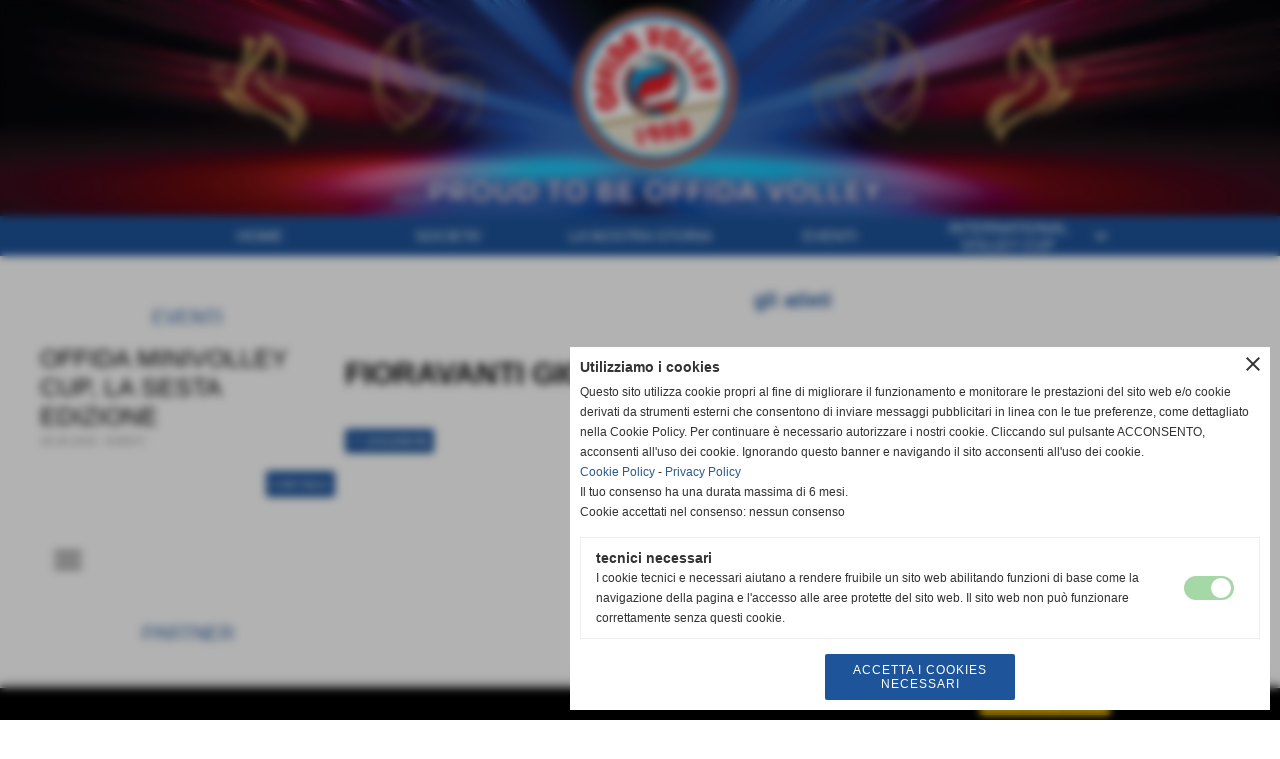

--- FILE ---
content_type: text/html; charset=UTF-8
request_url: https://www.offidavolley.it/GIORGIA-FIORAVANTI.htm
body_size: 7008
content:
<!-- T. scheda: 0.002 -->
<!DOCTYPE html>
<html lang="it">
<head>
<title>GIORGIA FIORAVANTI</title>
<meta charset="utf-8">
<meta name="description" content="GIORGIA FIORAVANTI ">
<meta name="keywords" content="GIORGIA FIORAVANTI">
<link rel="canonical" href="https://www.offidavolley.it/GIORGIA-FIORAVANTI.htm"><meta http-equiv="Content-Security-Policy" content="upgrade-insecure-requests">
<meta property="og:author" content="www.offidavolley.it">
<meta property="og:publisher" content="www.sitoper.it">
<meta name="generator" content="www.sitoper.it">
<meta name="robots" content="max-snippet:-1,max-image-preview:standard,max-video-preview:30">
<!-- CODICE HEAD AGGIUNTIVO -->
<script type="text/javascript">
	var gaJsHost = (("https:" == document.location.protocol) ? "https://ssl." : "http://www.");
	document.write(unescape("%3Cscript src='" + gaJsHost + "google-analytics.com/ga.js' type='text/javascript'%3E%3C/script%3E"));
</script>
<script type="text/javascript">
	var pageTracker = _gat._getTracker("UA-6238081-1");
	pageTracker._initData();
	pageTracker._trackPageview();
</script>
<!-- FINE CODICE HEAD AGGIUNTIVO -->

<link rel="stylesheet preload" as="style" type="text/css" href="https://www.offidavolley.it/fonts/material-icons/material-icons.css">
<link rel="stylesheet preload" as="style" type="text/css" href="https://www.server156.h725.net/fonts/oswald/oswald.css">
<link rel="stylesheet preload" as="style" type="text/css" href="https://www.server156.h725.net/fonts/roboto/roboto.css">
	
<link href="https://www.offidavolley.it/css_personali/cachestile_ridotta1_larga1_2162.css" rel="stylesheet" type="text/css" media="all">
<meta name="viewport" content="width=device-width, initial-scale=1.0">
<meta name="format-detection" content="telephone=no">
<script src="https://www.offidavolley.it/js/jquery.js"></script>
<script src="https://www.offidavolley.it/js/datatimepicker/jquery.ui.timepicker.js?v=0.3.2" defer></script>
<link href="https://www.offidavolley.it/js/datatimepicker/jquery.ui.timepicker.css?v=0.3.2" rel="stylesheet" type="text/css"/>
<script src="https://www.offidavolley.it/js/jquery.ui.core.js"></script>
<script src="https://www.offidavolley.it/js/datatimepicker/jquery.ui.datepicker.js" defer></script>
<script src="https://www.offidavolley.it/js/datatimepicker/jquery.ui.timepicker-it.js" defer></script>
<script src="https://www.offidavolley.it/js/datatimepicker/jquery.ui.datepicker-it.js" defer></script>
<link rel="stylesheet" href="https://www.offidavolley.it/js/jquery-ui.css">

<script src="https://www.offidavolley.it/js/libvarie.js?lu=22012026123911"></script>
<script src="https://www.offidavolley.it/js/cookie/cookie.php?lu=22012026123911" defer></script>
<script src="https://www.offidavolley.it/js/defer.php?lu=22012026123911" defer></script>
<script src="https://www.offidavolley.it/js/menu.php?lu=22012026123911" defer></script>
<script src="https://www.offidavolley.it/js/carrello.php?lu=22012026123911" defer></script>

<link rel="stylesheet preload" as="style" type="text/css" href="https://www.offidavolley.it/js/slideshow/slideshow_css.php?lu=22012026123911">
<script src="https://www.offidavolley.it/js/slideshow/slideshow_js.php?lu=22012026123911" defer></script>

<link rel="stylesheet preload" as="style" type="text/css" href="https://www.offidavolley.it/js/slideshow2.0/slideshow_css.php?lu=22012026123911">
<script src="https://www.offidavolley.it/js/slideshow2.0/slideshow_js.php?lu=22012026123911" defer></script>

<link rel="stylesheet preload" as="style" type="text/css" href="https://www.offidavolley.it/js/calendario/calendario.css?lu=22012026123911">
<script src="https://www.offidavolley.it/js/calendario/calendario.js?lu=22012026123911" defer></script>

<link rel="stylesheet preload" as="style" type="text/css" href="https://www.offidavolley.it/js/boxscorrimento/boxscorrimento_css.php">
<script src="https://www.offidavolley.it/js/boxscorrimento/boxscorrimento_js.php?lu=22012026123911" defer></script>

<link rel="stylesheet preload" as="style" type="text/css" href="https://www.offidavolley.it/lightbox/lightbox_css.php?lu=22012026123911">
<script src="https://www.offidavolley.it/lightbox/lightbox.js?lu=22012026123911" defer></script>

<script src="https://www.offidavolley.it/js/inviaamico/inviaamico.js?lu=22012026123911" defer></script>

<!--Per rendere il sistema dei video di sfondo funzionante anche su explorer NON ELIMINARE LACIARE COSI-->
<!--[if lt IE 9]>
<script>
document.createElement('video');
</script>
<![endif]-->


<!-- NON SONO UN MODELLO -->	<script>
		var $jQCheckCampoAggiuntivo = jQuery.noConflict();
		
		$jQCheckCampoAggiuntivo(document).ready(function (index){
			
			$jQCheckCampoAggiuntivo("form[id^='moduloOrdine']").submit(function(index) {
				
				var selettore=$jQCheckCampoAggiuntivo(this).attr('id');
				var array=selettore.split('moduloOrdine');
				var trovate2=true;
				var patternemail = new RegExp(/^(("[\w-+\s]+")|([\w-+]+(?:\.[\w-+]+)*)|("[\w-+\s]+")([\w-+]+(?:\.[\w-+]+)*))(@((?:[\w-+]+\.)*\w[\w-+]{0,66})\.([a-z]{2,6}(?:\.[a-z]{2})?)$)|(@\[?((25[0-5]\.|2[0-4][\d]\.|1[\d]{2}\.|[\d]{1,2}\.))((25[0-5]|2[0-4][\d]|1[\d]{2}|[\d]{1,2})\.){2}(25[0-5]|2[0-4][\d]|1[\d]{2}|[\d]{1,2})\]?$)/i);
				var patterndate = new RegExp(/(?:0[1-9]|[12][0-9]|3[01])\/(?:0[1-9]|1[0-2])\/(?:19|20\d{2})/);
				
				$jQCheckCampoAggiuntivo("#moduloOrdine"+array[1]+" div[id^='ordinedatoaggiuntivovis_']").each(function (index, value) { 
					
					if(
						(!$jQCheckCampoAggiuntivo(this).find('input').val() || $jQCheckCampoAggiuntivo(this).find('input').val()=='undefined') && 
						(!$jQCheckCampoAggiuntivo(this).find('select').val() || $jQCheckCampoAggiuntivo(this).find('select').val()=='undefined') && 
						(!$jQCheckCampoAggiuntivo(this).find('textarea').val() || $jQCheckCampoAggiuntivo(this).find('textarea').val()=='undefined')
					)
					{
						trovate2=false;
					}
					else
					{
						//controllo i dati inseriti se email o data
						if($jQCheckCampoAggiuntivo(this).find('input').attr("id"))
						{
							var tipocampo = $jQCheckCampoAggiuntivo(this).find('input').attr("id").split('_');
							if(tipocampo[0]=='campoemail') 
							{
								if(!patternemail.test( $jQCheckCampoAggiuntivo(this).find('input').val() ))
								{
									trovate2=false;
								}								
							}
							else if(tipocampo[0]=='campodata')
							{
								if(!patterndate.test( $jQCheckCampoAggiuntivo(this).find('input').val() ))
								{
									trovate2=false;
								}
							}
						}						
					}													
				});
				
				if(!trovate2)
					{
					$jQCheckCampoAggiuntivo("#moduloOrdine"+array[1]+" #avvisocampiaggiuntivicomprasubito"+array[1]).show();
					return false;
					}
				else
					{
					$jQCheckCampoAggiuntivo("#moduloOrdine"+array[1]+" #avvisocampiaggiuntivicomprasubito"+array[1]).hide();
					}
			});
		});
	</script>
	
		
	
<style>


@media all and (min-width: 1000px) {
	#box27 .tab02 {
		width: 100%;
	}
	
	#box27 .tab01 {
		position: relative;
		overflow: hidden;
	}
}
@media all and (min-width: 1000px) {
	#box32 .tab02 {
		width: 100%;
	}
	
	#box32 .tab01 {
		position: relative;
		overflow: hidden;
	}
}</style>
<!-- foglio stampa -->
<link rel="stylesheet" href="https://www.offidavolley.it/css/stampa.css" media="print"> 

<!-- T. intestazionecss: 0.007 -->
	
<script>
$JQStatAtleta= jQuery.noConflict();

$JQStatAtleta(function() {

	$JQStatAtleta("td[id^='apricampionato']").click(function(){
		
		var identificatore=$JQStatAtleta(this).attr("id").split("apricampionato");
		$JQStatAtleta("#tabellastatisticacampionato"+identificatore[1]).slideToggle("slow");
	});
});
</script> 

<meta property="og:title" content="GIORGIA FIORAVANTI" />
<meta property="og:type" content="article" />
<meta property="og:url" content="https://www.offidavolley.it/GIORGIA-FIORAVANTI.htm" />
<meta property="og:description" content="GIORGIA FIORAVANTI " />

<meta name="twitter:creator" content="@offidavolley.it" />
<meta name="twitter:site" content="@offidavolley.it">
<meta name="twitter:title" content="FIORAVANTI GIORGIA">
<meta name="twitter:description" content="GIORGIA FIORAVANTI ">
<meta name="twitter:domain" content="www.offidavolley.it"></head>
<body id="atleti-scheda-72" class="">
	<a href="#contenuto-main" class="skip-link">Salta al contenuto principale</a>
<!-- inizio oggetti liberi body --><!-- fine oggetti liberi body -->
	<div id="sfondo-sito">
		<div id="data-ora">23 Gennaio 2026</div>
		
	<div id="accessoriofisso01"></div><div id="accessoriofisso02"></div><div id="accessorio-iniziosito"></div>
	<header id="testa" role="banner">
	    <div id="testa-interna"><!-- inizio oggetti liberi testa -->
<!-- fine oggetti liberi testa --><!-- no cache -->
<div class="box-generico ridotto "  id="box29">    
    <div class="boxContenuto">
		<div class="tab01 tab-nudo"><div class="contenitore-tab02">
			<div class="tab02 tab-nudo"><div class="tab02-area-foto"><div class="immagine align-center"><img src="/foto/grandi/drop-publicitario-no-sponsor-2.jpg" sizes="(min-width: 3959px) 3959px, 100vw" srcset="/foto/grandi/drop-publicitario-no-sponsor-2.jpg 3959w" alt="" width="3959" height="667">
				<input name="w_immagine_box" id="w_immagine_box_spec_29_1" type="hidden" value="3959">
				<input name="h_immagine_box" id="h_immagine_box_spec_29_1" type="hidden" value="667">
				</div></div>
				</div></div>
		</div>  
    	</div>
</div><!-- T. box 29: 0.001 --><!-- no cache --><!-- menu: 1 | eredita: no | chi eredita:  | tipo: orizzontale -->
	<div id="ancora-menu-orizzontale1-28"></div>
	<nav class="menu-orizzontale" id="menu-orizzontale1-28" style="z-index: 99" data-tipoMenu="orizzontale">
		<div class="menu-orizzontale-riga">
			<ul><li class="menu-orizzontale-tasto">
	<a href="https://www.offidavolley.it/" title="HOME" data-urlPulsante="" data-moduloPulsante="homepage">HOME</a>
</li><li class="menu-orizzontale-tasto">
	<a href="archiviazione.php" title="SOCIETA&acute;" data-urlPulsante="archiviazione.php" data-moduloPulsante="archiviazione">SOCIETA&acute;</a>
</li><li class="menu-orizzontale-tasto">
	<a href="la-nostra-storia.htm" title="la nostra storia" data-urlPulsante="pagine.php?pagina=12" data-moduloPulsante="pagine_aggiuntive">LA NOSTRA STORIA</a>
</li><li class="menu-orizzontale-tasto">
	<a href="EVENTI.htm" title="EVENTI" data-urlPulsante="categorie.php?modulo_attuale=eventi" data-moduloPulsante="eventi">EVENTI</a>
</li><li class="menu-orizzontale-tasto">
	<a href="https://www.offidavolley.it/marche-international-volley-cupla-sedicesima-edizione.htm" title="INTERNATIONAL VOLLEY CUP" data-hatendina="true" data-urlPulsante="marche-international-volley-cupla-sedicesima-edizione.htm" data-moduloPulsante="">INTERNATIONAL VOLLEY CUP</a><span class="menu-orizzontale-tasto-aprichiudi notranslate">keyboard_arrow_down</span>
					<div class="menu-orizzontale-tendina">
						<div class="menu-orizzontale-tendina-tasto">
							<a href="https://www.offidavolley.it/risultati-international-volley-cup-2022.htm" title="RISULTATI" data-urlPulsante="risultati-international-volley-cup-2022.htm" data-moduloPulsante="">RISULTATI</a>
						</div>
					</div>
</li>
				</ul>
			</div>
		</nav><!-- T. menu 28 parziale1: 0.000 | parziale2: 0.001 --><!-- T. menu 28: 0.001 -->		
	    <!-- CHIUSURA DI testa-interna -->
		</div>
	<!-- CHIUSURA DI testa -->
	</header>
	
	<div id="accessorio-iniziocontenuti"></div>		<div id="corpo-contenitore">
			<div id="corpo-contenuto-paginainterna">
				
				<div id="menu"><!-- no cache -->
<div class="box-eventi ridotto "  id="box4">    
    <div class="boxContenuto">
		<div class="tab01">
			<!-- tab01 testa -->
			<header class="tab01-testa">
				<div class="titolo">
					EVENTI
				</div>
			</header>
		
			<!-- tab01 corpo -->
			<div class="tab01-corpo"><div class="contenitore-tab02">
			<div class="tab02">			
			<!-- tab02 testa -->
			<header class="tab02-testa">
						<div class="titolo"><a href="OFFIDA-MINIVOLLEY-CUP-LA-SESTA-EDIZIONE.htm" title="OFFIDA MINIVOLLEY CUP, LA SESTA EDIZIONE" class="titololinkato">OFFIDA MINIVOLLEY CUP, LA SESTA EDIZIONE</a>
						</div>
						<div class="sottotitolo"><span class="sottotitolo-data">26-03-2019</span> - <span class="sottotitolo-categorie"><span class="categorianome"><a href="eventi-1.htm" title="EVENTI">EVENTI</a></span></span></div>
			</header>	
				
				<!-- tab02 piede -->					
				<footer class="tab02-piede">
					<div class="continua">
						<span class="nascosto">[</span>
							<a href="OFFIDA-MINIVOLLEY-CUP-LA-SESTA-EDIZIONE.htm" title="OFFIDA MINIVOLLEY CUP, LA SESTA EDIZIONE">continua</a>						
						<span class="nascosto">]</span>
					</div>
				</footer>
				</div></div>	
			</div>
		</div>  
    	</div>
</div><!-- T. box 4: 0.002 --><!-- no cache --><!-- menu: 3 | eredita: no | chi eredita:  | tipo: burger -->
<div id="menu-burger-box3-9" class="menu-burger-box" title="apri il menu" role="button" tabindex="0" aria-controls="menu-burger-nav3-9" aria-expanded="false"><div class="menu-burger-box-contenuto"><span class="menu-burger-box-icona notranslate">menu</span></div></div>	
<nav id="menu-burger-nav3-9" class="menu-burger-nav" style="width: 300px; transform: translateX(-100%);" data-aperturadirezione="sxdx" data-width="300px" data-tipoMenu="burger">
	<div class="menu-burger-nav-titolo">menu</div>
	<button id="menu-burger-nav-chiudi3-9" class="menu-burger-nav-chiudi notranslate" title="chiudi il menu">close</button>
	<ul>
				<li class="menu-burger-nav-tasto">
					<a href="https://www.offidavolley.it/risultati-international-volley-cup-2022.htm" title="RISULTATI INTERNATIONAL VOLLEY CUP 2022" data-urlPulsante="risultati-international-volley-cup-2022.htm" data-moduloPulsante="pagine_aggiuntive">RISULTATI INTERNATIONAL VOLLEY CUP 2025</a>
				</li>
				<li class="menu-burger-nav-tasto">
					<a href="SOCIETA.htm" title="SOCIETA" data-urlPulsante="SOCIETA.htm" data-moduloPulsante="pagine_aggiuntive">SOCIETA&acute;</a>
				</li>
				<li class="menu-burger-nav-tasto">
					<a href="STAFF-TECNICO-1.htm" title="STAFF TECNICO" data-urlPulsante="categorie.php?modulo_attuale=staff_tecnico" data-moduloPulsante="staff_tecnico">STAFF TECNICO</a>
				</li>
				<li class="menu-burger-nav-tasto">
					<a href="FOTO-GALLERY.htm" title="FOTO GALLERY" data-urlPulsante="categorie.php?modulo_attuale=fotogallery" data-moduloPulsante="fotogallery">FOTO GALLERY</a><span class="menu-burger-nav-tasto-aprichiudi notranslate" data-apri="keyboard_arrow_right" data-chiudi="keyboard_arrow_down" role="button" tabindex="0" aria-expanded="false" aria-controls="tendina-3-1">keyboard_arrow_right</span>
			<ul class="menu-burger-nav-tendina menu-burger-nav-tendina02" id="tendina-3-1">
				<li class="menu-burger-nav-tendina-tasto">
					<a href="FOTO-GALLERY.htm" title="FOTO GALLERY" data-urlPulsante="categorie.php?modulo_attuale=fotogallery" data-moduloPulsante="fotogallery">FOTO GALLERY</a>
				</li>
			</ul>
				</li>
				<li class="menu-burger-nav-tasto">
					<a href="EVENTI.htm" title="EVENTI" data-urlPulsante="categorie.php?modulo_attuale=eventi" data-moduloPulsante="eventi">EVENTI</a>
				</li>
				<li class="menu-burger-nav-tasto">
					<a href="SQUADRE.htm" title="SQUADRE" data-urlPulsante="categorie.php?modulo_attuale=squadre" data-moduloPulsante="squadre">SQUADRE</a>
				</li>
				<li class="menu-burger-nav-tasto">
					<a href="NEWS.htm" title="NEWS" data-urlPulsante="categorie.php?modulo_attuale=news" data-moduloPulsante="news">NEWS</a>
				</li>
				<li class="menu-burger-nav-tasto">
					<a href="PARTNERS.htm" title="PARTNERS" data-urlPulsante="categorie.php?modulo_attuale=sponsor" data-moduloPulsante="sponsor">PARTNERS</a>
				</li>
				<li class="menu-burger-nav-tasto">
					<a href="gestione/index.php" title="GESTIONE" data-urlPulsante="gestione/index.php" data-moduloPulsante="gestione">GESTIONE</a>
				</li>
	</ul>
</nav><!-- T. menu 9 parziale1: 0.000 | parziale2: 0.002 --><!-- T. menu 9: 0.002 --><!-- no cache -->
<div class="box-sponsor ridotto "  id="box11">    
    <div class="boxContenuto">
		<div class="tab01">
			<!-- tab01 testa -->
			<header class="tab01-testa">
				<div class="titolo">
					PARTNER
				</div>
			</header>
		
			<!-- tab01 corpo -->
			<div class="tab01-corpo"><div class="contenitore-tab02">
			<div class="tab02 tab-nudo"><div class="tab02-area-foto"><div class="immagine align-center"><span class="nascosto">[</span><a href="ciu-ciu.htm" title="Ci&ugrave; Ci&ugrave;"><img src="/foto/grandi/logo-ciu-ciu-2.jpg" sizes="(min-width: 1000px) 1000px, 100vw" srcset="/foto/piccole/logo-ciu-ciu-2.jpg 140w, /foto/grandi/logo-ciu-ciu-2.jpg 1000w" alt="Ci&ugrave; Ci&ugrave;  " width="1000" height="707"></a><span class="nascosto">]</span>
				<input name="w_immagine_box" id="w_immagine_box_spec_11_100" type="hidden" value="1000">
				<input name="h_immagine_box" id="h_immagine_box_spec_11_100" type="hidden" value="707">
				</div></div>
				</div></div><div class="contenitore-tab02">
			<div class="tab02 tab-nudo"><div class="tab02-area-foto"><div class="immagine align-center"><span class="nascosto">[</span><a href="BCC-PICENA.htm" title="BCC PICENA"><img src="/foto/grandi/bcc.jpg" sizes="(min-width: 1000px) 1000px, 100vw" srcset="/foto/piccole/bcc.jpg 140w, /foto/grandi/bcc.jpg 1000w" alt="" width="1000" height="622"></a><span class="nascosto">]</span>
				<input name="w_immagine_box" id="w_immagine_box_spec_11_81" type="hidden" value="1000">
				<input name="h_immagine_box" id="h_immagine_box_spec_11_81" type="hidden" value="622">
				</div></div>
				</div></div><div class="contenitore-tab02">
			<div class="tab02 tab-nudo"><div class="tab02-area-foto"><div class="immagine align-center"><span class="nascosto">[</span><a href="TECNO.htm" title="TECNO"><img src="/foto/grandi/tecno.jpg" sizes="(min-width: 1000px) 1000px, 100vw" srcset="/foto/piccole/tecno.jpg 140w, /foto/grandi/tecno.jpg 1000w" alt="" width="1000" height="500"></a><span class="nascosto">]</span>
				<input name="w_immagine_box" id="w_immagine_box_spec_11_85" type="hidden" value="1000">
				<input name="h_immagine_box" id="h_immagine_box_spec_11_85" type="hidden" value="500">
				</div></div>
				</div></div><div class="contenitore-tab02">
			<div class="tab02 tab-nudo"><div class="tab02-area-foto"><div class="immagine align-center"><span class="nascosto">[</span><a href="http://www.amelieviaggi.it" title="AMELIE VIAGGI"><img src="/foto/grandi/amelie.jpg" sizes="(min-width: 1000px) 1000px, 100vw" srcset="/foto/piccole/amelie.jpg 140w, /foto/grandi/amelie.jpg 1000w" alt="" width="1000" height="615"></a><span class="nascosto">]</span>
				<input name="w_immagine_box" id="w_immagine_box_spec_11_86" type="hidden" value="1000">
				<input name="h_immagine_box" id="h_immagine_box_spec_11_86" type="hidden" value="615">
				</div></div>
				</div></div><div class="contenitore-tab02">
			<div class="tab02 tab-nudo"><div class="tab02-area-foto"><div class="immagine align-center"><span class="nascosto">[</span><a href="OSTERIA-CANTINA-OFFIDA.htm" title="OSTERIA CANTINA OFFIDA"><img src="/foto/grandi/cantinaoffida.png" sizes="(min-width: 626px) 626px, 100vw" srcset="/foto/piccole/cantinaoffida.png 140w, /foto/grandi/cantinaoffida.png 626w" alt="" width="626" height="285"></a><span class="nascosto">]</span>
				<input name="w_immagine_box" id="w_immagine_box_spec_11_93" type="hidden" value="626">
				<input name="h_immagine_box" id="h_immagine_box_spec_11_93" type="hidden" value="285">
				</div></div>
				</div></div><div class="contenitore-tab02">
			<div class="tab02 tab-nudo"><div class="tab02-area-foto"><div class="immagine align-center"><span class="nascosto">[</span><a href="ciip-adriatica.htm" title="CIIP ADRIATICA"><img src="/foto/grandi/schermata2023-02-24alle202241.png" sizes="(min-width: 1000px) 1000px, 100vw" srcset="/foto/piccole/schermata2023-02-24alle202241.png 140w, /foto/grandi/schermata2023-02-24alle202241.png 1000w" alt="CIIP ADRIATICA" width="1000" height="497"></a><span class="nascosto">]</span>
				<input name="w_immagine_box" id="w_immagine_box_spec_11_97" type="hidden" value="1000">
				<input name="h_immagine_box" id="h_immagine_box_spec_11_97" type="hidden" value="497">
				</div></div>
				</div></div><div class="contenitore-tab02">
			<div class="tab02 tab-nudo"><div class="tab02-area-foto"><div class="immagine align-center"><span class="nascosto">[</span><a href="gli-ulivi-residence.htm" title="GLI ULIVI RESIDENCE"><img src="/foto/grandi/schermata2023-02-24alle202226.png" sizes="(min-width: 1000px) 1000px, 100vw" srcset="/foto/piccole/schermata2023-02-24alle202226.png 140w, /foto/grandi/schermata2023-02-24alle202226.png 1000w" alt="" width="1000" height="500"></a><span class="nascosto">]</span>
				<input name="w_immagine_box" id="w_immagine_box_spec_11_98" type="hidden" value="1000">
				<input name="h_immagine_box" id="h_immagine_box_spec_11_98" type="hidden" value="500">
				</div></div>
				</div></div><div class="contenitore-tab02">
			<div class="tab02 tab-nudo"><div class="tab02-area-foto"><div class="immagine align-center"><span class="nascosto">[</span><a href="edil-dama.htm" title="Edil Dama"><img src="/foto/grandi/edil-dama.jpg" sizes="(min-width: 6667px) 6667px, 100vw" srcset="/foto/piccole/edil-dama.jpg 140w, /foto/grandi/edil-dama.jpg 6667w" alt="" width="6667" height="3580"></a><span class="nascosto">]</span>
				<input name="w_immagine_box" id="w_immagine_box_spec_11_99" type="hidden" value="6667">
				<input name="h_immagine_box" id="h_immagine_box_spec_11_99" type="hidden" value="3580">
				</div></div>
				</div></div><div class="contenitore-tab02">
			<div class="tab02 tab-nudo"><div class="tab02-area-foto"><div class="immagine align-center"><span class="nascosto">[</span><a href="ri-abita.htm" title="Ri Abita"><img src="/foto/grandi/ri-abita.jpg" sizes="(min-width: 1000px) 1000px, 100vw" srcset="/foto/piccole/ri-abita.jpg 140w, /foto/grandi/ri-abita.jpg 1000w" alt="" width="1000" height="1413"></a><span class="nascosto">]</span>
				<input name="w_immagine_box" id="w_immagine_box_spec_11_101" type="hidden" value="1000">
				<input name="h_immagine_box" id="h_immagine_box_spec_11_101" type="hidden" value="1413">
				</div></div>
				</div></div><div class="contenitore-tab02">
			<div class="tab02 tab-nudo"><div class="tab02-area-foto"><div class="immagine align-center"><span class="nascosto">[</span><a href="fifa-security.htm" title="Fifa Security"><img src="/foto/grandi/fifa-security-2.jpg" sizes="(min-width: 1000px) 1000px, 100vw" srcset="/foto/piccole/fifa-security-2.jpg 140w, /foto/grandi/fifa-security-2.jpg 1000w" alt="" width="1000" height="717"></a><span class="nascosto">]</span>
				<input name="w_immagine_box" id="w_immagine_box_spec_11_102" type="hidden" value="1000">
				<input name="h_immagine_box" id="h_immagine_box_spec_11_102" type="hidden" value="717">
				</div></div>
				</div></div>	
			</div>
		</div>  
    	</div>
</div><!-- T. box 11: 0.009 --><!-- no cache -->
<div class="box-generico ridotto "  id="box16">    
    <div class="boxContenuto">
		<div class="tab01">
			<!-- tab01 testa -->
			<header class="tab01-testa">
				<div class="titolo">
					la nostra storia
				</div>
			</header>
		
			<!-- tab01 corpo -->
			<div class="tab01-corpo"><div class="contenitore-tab02">
			<div class="tab02">	
				
				<!-- tab02 corpo -->
				<div class="tab02-corpo">
						<div class="tab02-area-foto"><div class="immagine align-center"><img src="/foto/grandi/46482722_1771786472932616_4464191910860292096_n-1-1.jpg" sizes="(min-width: 1000px) 1000px, 100vw" srcset="/foto/piccole/46482722_1771786472932616_4464191910860292096_n-1-1.jpg 150w, /foto/grandi/46482722_1771786472932616_4464191910860292096_n-1-1.jpg 1000w" alt="" width="1000" height="666">
				<input name="w_immagine_box" id="w_immagine_box_spec_16_1" type="hidden" value="1000">
				<input name="h_immagine_box" id="h_immagine_box_spec_16_1" type="hidden" value="666">
				</div></div><div class="tab02-area-testo"><div align=right><a href=http://www.offidavolley.it/pagine.php?pagina=12>entra</a></div></div>
				</div>
				</div></div>	
			</div>
		</div>  
    	</div>
</div><!-- T. box 16: 0.001 --></div>				<div id="contenuti" class="atleti-scheda scheda">
				
				<main class="pag00" id="contenuto-main" role="main">
										<div class="pag00-testa">
								<div class="titolo">gli atleti</div>					</div> 
											<div class="pag00-corpo">
																
								<!-- pag01 - contenuti -->
								<article class="pag01">
									
								<header class="pag01-testa"><div class="titolo"><h1>FIORAVANTI GIORGIA</h1></div><div class="sottotitolo"><span class="sottotitolo-squadre"></span><span class="sottotitolo-categorie"> </span></div>
								</header>									<div class="pag01-corpo">
											
																<div class="pag02 campi-aggiuntivi">		
																	<div class="pag02-corpo"></div>
																</div>									</div> 	
																	</article>
								<!-- FINE pag01 - contenuti -->								
								<div class="box-paginazione">
												<div class="float-left" style="width: 33%"><a href="FRANCESCO-TERRANOVA.htm" title="scheda precedente: FRANCESCO TERRANOVA">&lt;&lt; precedente</a></div>
										  <div class="float-left visibilita-solo-pc align-center" style="width: 33%">&nbsp;
										  </div>
										  <div class="float-right align-right" style="width: 33%"><a href="LAURA-LEONI.htm" title="scheda successiva: LAURA LEONI">successivo >></a></div><div class="clear-left clear-right"></div></div>					</div>					
				    				</main>	
		    <!-- FINE ZONA DEI CONTENUTI -->
		    </div>
		        
			<div class="cancellatore-corpo"></div>
		</div>
	</div>
	<hr>
	<div id="accessorio-finecontenuti"></div>
<!-- T. schedatemplate: 0.038 -->

<div id="firma" role="region" aria-label="Crediti del sito">
	<a href="https://www.sitoper.it" title="Creazione siti web">Realizzazione siti web www.sitoper.it</a>
</div><div id="windows_confirm_delete">
    <div id="windows_confirm_delete_label"></div>    
    <div id="windows_confirm_delete_button"></div>
</div>
<button type="button" id="tornasu" class="tornasu" aria-label="Torna all'inizio">
  <img src="/img/torna-su.png" alt="" aria-hidden="true" role="presentation">
</button>
	<aside id="risoluzioneschermo" style="display: none;">
	<span id="risoluzionedimensione"> × </span><span id="detectmobile">no</span><span id="stilemobileattivo">mobilesi</span> - DetectMobile: no (stile mobile: mobilesi && session windowwidth: )</aside>
<aside id="linguabrowsersitoweb" style="display: none;">
	<div id="linguabrowser"></div>
	<div id="linguasitoweb"></div>
</aside>
	<!--
-->
<div id="area-cookie2021-promemoria" title="Apri impostazioni cookies" role="button" tabindex="0" aria-haspopup="dialog" aria-controls="area-cookie2021" aria-label="Apri impostazioni cookies"><span class="material-icons notranslate" aria-hidden="true">cookie</span></div>
<div id="area-cookie2021-sfondo" style="display: none;" aria-hidden="true"></div>
<div id="area-cookie2021" style="display: none;" role="dialog" aria-modal="true" aria-labelledby="cookie2021-title" aria-describedby="cookie2021-desc">
	<span id="area-cookie2021-chiudi" class="material-icons notranslate" title="Chiudi il banner e accetta i cookies necessari" role="button" tabindex="0" aria-label="Chiudi il banner e accetta i cookies necessari">close</span>
	<div class="area-cookie2021-contenuto">	
		<div class="area-cookie2021-contenuto-titolo" id="cookie2021-title">Utilizziamo i cookies</div>		
		<div class="area-cookie2021-contenuto-info" id="cookie2021-desc">
			<div>Questo sito utilizza cookie propri al fine di migliorare il funzionamento e monitorare le prestazioni del sito web e/o cookie derivati da strumenti esterni che consentono di inviare messaggi pubblicitari in linea con le tue preferenze, come dettagliato nella Cookie Policy. Per continuare &egrave; necessario autorizzare i nostri cookie. Cliccando sul pulsante ACCONSENTO, acconsenti all'uso dei cookie. Ignorando questo banner e navigando il sito acconsenti all'uso dei cookie.</div>
			<div><a href="Informativa-sui-cookies.htm" title="Cookie Policy" rel="nofollow">Cookie Policy</a> - <a href="Informativa-privacy.htm" title="Privacy Policy" rel="nofollow">Privacy Policy</a></div>
			<div id="statoconsensocookiebanner">Il tuo consenso ha una durata massima di 6 mesi.<BR>Cookie accettati nel consenso: nessun consenso<BR></div>
		</div>		
		<div class="area-cookie2021-contenuto-dettagli">
			<div class="area-cookie2021-contenuto-dettagli-cookie" style="display: block;">					
				<div class="area-cookie2021-contenuto-dettagli-cookie-blocco">
					<div class="area-cookie2021-contenuto-dettagli-cookie-blocco-info">
						<div class="area-cookie2021-contenuto-dettagli-cookie-blocco-nome" id="nome_necessary">
							tecnici necessari
						</div>
						<div class="area-cookie2021-contenuto-dettagli-cookie-blocco-descrizione" id="desc_necessary">
							I cookie tecnici e necessari aiutano a rendere fruibile un sito web abilitando funzioni di base come la navigazione della pagina e l'accesso alle aree protette del sito web. Il sito web non può funzionare correttamente senza questi cookie.
						</div>
					</div>
					<div class="area-cookie2021-contenuto-dettagli-cookie-blocco-consenso" aria-disabled="true" role="presentation" aria-hidden="true">
						<input type="checkbox" id="label_consensocookienecessary" aria-describedby="nome_necessary desc_necessary" aria-label="tecnici necessari (non modificabile)" disabled checked>
						<label for="label_consensocookienecessary" class="interruttore sbiadito" title="tecnici necessari">
							<span class="nascosto">tecnici necessari (non modificabile)</span>
							<span class="interruttoreslider round disabilitato" aria-hidden="true"></span>
						</label>						
					</div>
				</div>	
			</div>		
		</div>		
		<div class="area-cookie2021-contenuto-pulsanti">
			<div id="area-cookie2021-necessari" class="bottone bottone-p bottone-cookie2021" title="Accetta i cookies necessari" role="button" tabindex="0" aria-label="Accetta i cookies necessari">Accetta i cookies necessari</div>
		</div>
	</div>	
</div></div>
<div id="accessorio-finepiede"></div>
    
<div id="pulsantegestione">
	<div class="pulsantegestione-contenuto">		
		<div class="pulsantegestione-contenuto-info">
			 
		</div>		
		<div class="pulsantegestione-contenuto-pul">
			<a href="gestione/index.php" title="Questo pulsante puoi renderlo non visibile entrando nel pannello di gestione ed accedendo alla sezione STRUTTURA del pannello.">GESTISCI IL TUO SITO</a>
		</div>				
		<div class="pulsantegestione-contenuto-clear"></div>		
	</div>	
</div>
		<!-- 51t0p3r-51am0-1-p1u-b3ll1 | /GIORGIA-FIORAVANTI.htm | /scheda.php?par=GIORGIA-FIORAVANTI | atleti_scheda.php?idatleta=72 | 81.4.100.21 | OK-TESTONE | 0.066 | PHP 7.2.24 -->
	<input type="hidden" id="requestUriDoveSono" name="requestUriDoveSono" value="GIORGIA-FIORAVANTI.htm">
	<input type="hidden" id="phpSelfDoveSono" name="phpSelfDoveSono" value="scheda.php">
	<input type="hidden" id="phpSelfDoveSono2" name="phpSelfDoveSono2" value="atleti_scheda.php">
	<input type="hidden" id="queryStringDoveSono" name="queryStringDoveSono" value="par=GIORGIA-FIORAVANTI">
	<input type="hidden" id="queryStringDoveSono2" name="queryStringDoveSono2" value="idatleta=72">
	<input type="hidden" id="moduloDoveSono" name="moduloDoveSono" value="atleti">
	<input type="hidden" id="array_menu_dedicato_dipendedasezione" name="array_menu_dedicato_dipendedasezione" value=""></body>
</html>
<!--FINEA-->
<!--FINEB-->